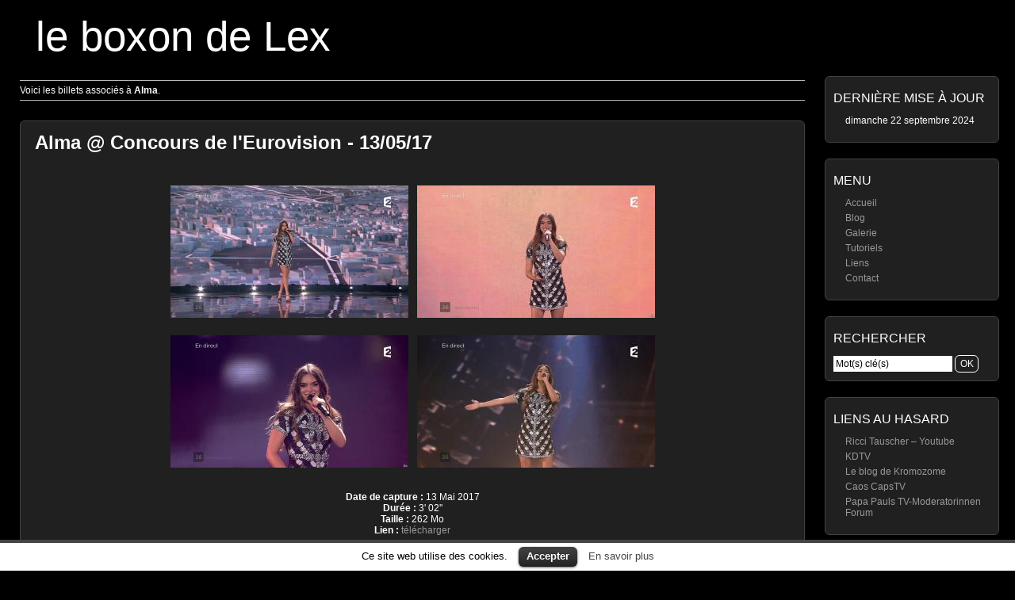

--- FILE ---
content_type: text/html; charset=UTF-8
request_url: https://le-boxon-de-lex.fr/tag/alma
body_size: 4885
content:
<!DOCTYPE html>
<html xmlns="http://www.w3.org/1999/xhtml" xml:lang="fr" lang="fr">
<head>
	<meta http-equiv="Content-Type" content="text/html; charset=UTF-8" />
	<title>Archives pour   Alma :: le boxon de Lex</title>

	<meta name="google-site-verification" content="k3DfQBdJVJTBHK7XgPfUjLuXYvn2Mq5s-8xZM3s8bDw" />
	<meta name="p:domain_verify" content="345705185f63033f7108c340683d18d9" />
	<meta name="viewport" content="width=device-width; initial-scale=1.0" />
	<meta name="description" content="Images, vidéos et billets associés à Alma sur le boxon de Lex." />
	
	<!-- Robots behavior -->
	<meta name="robots" content="index,follow,all,noodp,noydir" />	

	<!-- Misc -->
	<link rel="canonical" href="http://le-boxon-de-lex.fr/tag/alma" />
	<link rel="icon" type="image/png" href="https://le-boxon-de-lex.fr/wp-content/themes/picture-perfect/img/favicon.png" />
	<link rel="stylesheet" href="https://le-boxon-de-lex.fr/wp-content/themes/picture-perfect/style.css" type="text/css" media="all" />
	<link rel="stylesheet" href="https://le-boxon-de-lex.fr/wp-content/themes/picture-perfect/style-screen.css" type="text/css" media="screen" />
	<link rel="stylesheet" href="https://le-boxon-de-lex.fr/wp-content/themes/picture-perfect/style-screen-wide.css" type="text/css" media="screen and (min-width: 960px)" />
	<link rel="stylesheet" href="https://le-boxon-de-lex.fr/wp-content/themes/picture-perfect/style-screen-mobile.css" type="text/css" media="screen and (max-width: 960px)" />
	<link rel="stylesheet" href="https://le-boxon-de-lex.fr/wp-content/themes/picture-perfect/style-print.css" type="text/css" media="print" />
	<!--[if lte IE 8]>
	<link rel="stylesheet" href="https://le-boxon-de-lex.fr/wp-content/themes/picture-perfect/style-screen-ie.css" type="text/css" media="screen" />
	<![endif]-->
	<link rel="alternate" type="application/rss+xml" title="le boxon de Lex - Flux RSS" href="https://le-boxon-de-lex.fr/feed" />
	<link rel="pingback" href="https://le-boxon-de-lex.fr/xmlrpc.php" />

			<script type="text/javascript">
			window._wpemojiSettings = {"baseUrl":"https:\/\/s.w.org\/images\/core\/emoji\/72x72\/","ext":".png","source":{"concatemoji":"https:\/\/le-boxon-de-lex.fr\/wp-includes\/js\/wp-emoji-release.min.js"}};
			!function(e,n,t){var a;function o(e){var t=n.createElement("canvas"),a=t.getContext&&t.getContext("2d");return!(!a||!a.fillText)&&(a.textBaseline="top",a.font="600 32px Arial","flag"===e?(a.fillText(String.fromCharCode(55356,56812,55356,56807),0,0),3e3<t.toDataURL().length):(a.fillText(String.fromCharCode(55357,56835),0,0),0!==a.getImageData(16,16,1,1).data[0]))}function i(e){var t=n.createElement("script");t.src=e,t.type="text/javascript",n.getElementsByTagName("head")[0].appendChild(t)}t.supports={simple:o("simple"),flag:o("flag")},t.DOMReady=!1,t.readyCallback=function(){t.DOMReady=!0},t.supports.simple&&t.supports.flag||(a=function(){t.readyCallback()},n.addEventListener?(n.addEventListener("DOMContentLoaded",a,!1),e.addEventListener("load",a,!1)):(e.attachEvent("onload",a),n.attachEvent("onreadystatechange",function(){"complete"===n.readyState&&t.readyCallback()})),(a=t.source||{}).concatemoji?i(a.concatemoji):a.wpemoji&&a.twemoji&&(i(a.twemoji),i(a.wpemoji)))}(window,document,window._wpemojiSettings);
		</script>
		<style type="text/css">
img.wp-smiley,
img.emoji {
	display: inline !important;
	border: none !important;
	box-shadow: none !important;
	height: 1em !important;
	width: 1em !important;
	margin: 0 .07em !important;
	vertical-align: -0.1em !important;
	background: none !important;
	padding: 0 !important;
}
</style>
<link rel='stylesheet' id='lex_image_gallery.css-css'  href='https://le-boxon-de-lex.fr/wp-content/plugins/lex-image-gallery/lex_image_gallery.css' type='text/css' media='all' />
<link rel='stylesheet' id='cookielawinfo-style-css'  href='https://le-boxon-de-lex.fr/wp-content/plugins/cookie-law-info/css/cli-style.css' type='text/css' media='all' />
<script type='text/javascript' src='https://le-boxon-de-lex.fr/wp-includes/js/jquery/jquery.js'></script>
<script type='text/javascript' src='https://le-boxon-de-lex.fr/wp-includes/js/jquery/jquery-migrate.min.js'></script>
<script type='text/javascript' src='https://le-boxon-de-lex.fr/wp-content/plugins/lex-image-gallery/switcher.js'></script>
<script type='text/javascript' src='https://le-boxon-de-lex.fr/wp-content/plugins/lex-image-gallery/lex_image_gallery.js'></script>
<script type='text/javascript' src='https://le-boxon-de-lex.fr/wp-content/ga.js'></script>
<script type='text/javascript' src='https://le-boxon-de-lex.fr/wp-content/plugins/cookie-law-info/js/cookielawinfo.js'></script>
	<script type="text/javascript" src="https://le-boxon-de-lex.fr/wp-content/plugins/simple-ajax-chat/resources/sac.php"></script>
</head>

<body>
<div id="wrapper">

	<div id="welcome-heading">
		<h1><a class="special" href="https://le-boxon-de-lex.fr/blog/">le boxon de Lex</a></h1>
				<div id="description"></div>
			</div>
	
		<div id="mobile-menu">
		 <ul><li class="menu-item"><a href="/">Accueil</a></li>
		<li class="menu-item"><a href="/galerie/">Galerie</a></li>
		<li class="menu-item"><a href="/blog/">Blog</a></li>
		<li class="menu-item"><a href="/a-propos">À propos</a></li>
		<li class="menu-item"><a href="/contact">Contact</a></li>
		<li class="menu-item"><a href="https://twitter.com/LeBoxonDeLex">Twitter</a></li>
	</ul>		 <div class="clear"></div>
	</div>
	

<ul id="sidebar">
		<li id="lex-last-update-widget-3" class="widget widget_lex-last-update-widget"><h2 class="widgettitle">Dernière Mise à Jour</h2>
		
		<ul><li>dimanche 22 septembre 2024</li></ul>
		
	</li>
<li id="nav_menu-3" class="widget widget_nav_menu"><h2 class="widgettitle">Menu</h2>
<div class="menu-navigation-container"><ul id="menu-navigation" class="menu"><li id="menu-item-3080" class="menu-item menu-item-type-custom menu-item-object-custom menu-item-3080"><a href="/">Accueil</a></li>
<li id="menu-item-3787" class="menu-item menu-item-type-custom menu-item-object-custom menu-item-3787"><a href="/blog/">Blog</a></li>
<li id="menu-item-3081" class="menu-item menu-item-type-custom menu-item-object-custom menu-item-3081"><a href="/galerie/">Galerie</a></li>
<li id="menu-item-18138" class="menu-item menu-item-type-post_type menu-item-object-page menu-item-18138"><a href="https://le-boxon-de-lex.fr/tutoriels">Tutoriels</a></li>
<li id="menu-item-6652" class="menu-item menu-item-type-custom menu-item-object-custom menu-item-6652"><a href="/liens">Liens</a></li>
<li id="menu-item-7438" class="menu-item menu-item-type-post_type menu-item-object-page menu-item-7438"><a href="https://le-boxon-de-lex.fr/contact">Contact</a></li>
</ul></div></li>
<li id="search-3" class="widget widget_search"><h2 class="widgettitle">Rechercher</h2>

<form method="post" class="searchform" action="https://le-boxon-de-lex.fr/wp-content/themes/picture-perfect/search-redirection.php">
    <div>
        <input type="search" name="s" id="s" value="Mot(s) clé(s)" onfocus="this.select();" />
		<input type="submit" id="searchsubmit" value="OK" class="button" />
		<input name="origin" value="le-boxon-de-lex" type="hidden" style="display: none;" />
    </div>
</form>
</li>
<li id="lex-random-links-widget-2" class="widget widget_lex-random-links-widget"><h2 class="widgettitle">Liens au hasard</h2>

		<ul>
	
		<li><a href="https://www.youtube.com/channel/UCLv_RBGBpqaVy3XCC3ZeZiA">Ricci Tauscher &#8211; Youtube</a></li>
		<li><a href="http://kdtv.over-blog.com">KDTV</a></li>
		<li><a href="http://kromozome.over-blog.com">Le blog de Kromozome</a></li>
		<li><a href="http://caos-capstv.tumblr.com/" title="Le site web de Caos, grand capseur de France-Vidcaps">Caos CapsTV</a></li>
		<li><a href="http://www.papa-paul.de/" title="Un autre forum allemand, tout aussi bien que le précédent, mais avec un contenu généralement différent.">Papa Pauls TV-Moderatorinnen Forum</a></li>
	</ul>

	</li>
<li id="lex-random-image-widget-2" class="widget widget_lex-random-image-widget"><h2 class="widgettitle">Image aléatoire</h2>
	<a href="https://le-boxon-de-lex.fr/galerie/image/ext--dvscheduler--03">
		<img
			class="photos-large"
			src="https://le-boxon-de-lex.fr/galerie/miniatures/technique/tn_ext--dvscheduler--03.jpg"
			title="Image aléatoire"
			alt="ext--dvscheduler--03" />
	</a>
				</li>
<li id="generalstats-3" class="widget widget_generalstats"><h2 class="widgettitle">Statistiques</h2>
<div class="generalstats-refreshable-output"><ul><li><strong>Billets : </strong> 11 478</li><li><strong>Commentaires : </strong> 1 020</li><li><strong>Liens : </strong> 120</li><li><strong>Images : </strong> 114 169</li></ul></div></li>
</ul>
<div id="content">
	<script type="text/javascript" src="//platform.twitter.com/widgets.js"></script>
	
		<div class="notice"><p>Voici les billets associés à <strong>  Alma</strong>.</p></div>

	
		<div class="post" id="post-26344">
		<h2><a class="special" href="https://le-boxon-de-lex.fr/26344/alma-concours-de-leurovision-130517" rel="bookmark" title="Alma @ Concours de l&#039;Eurovision - 13/05/17">Alma @ Concours de l'Eurovision - 13/05/17</a></h2>

		<p>
<a href="https://le-boxon-de-lex.fr/galerie/image/Alma--Concours-de-l-Eurovision--13-05-17--01"><img src="https://le-boxon-de-lex.fr/galerie/miniatures/aout-2020/tn_Alma--Concours-de-l-Eurovision--13-05-17--01.jpg" alt="Alma dans Concours de l'Eurovision - 13/05/17 - 01" title="Alma dans Concours de l'Eurovision - 13/05/17 - 01" /></a> 
<a href="https://le-boxon-de-lex.fr/galerie/image/Alma--Concours-de-l-Eurovision--13-05-17--02"><img src="https://le-boxon-de-lex.fr/galerie/miniatures/aout-2020/tn_Alma--Concours-de-l-Eurovision--13-05-17--02.jpg" alt="Alma dans Concours de l'Eurovision - 13/05/17 - 02" title="Alma dans Concours de l'Eurovision - 13/05/17 - 02" /></a><br />

<a href="https://le-boxon-de-lex.fr/galerie/image/Alma--Concours-de-l-Eurovision--13-05-17--03"><img src="https://le-boxon-de-lex.fr/galerie/miniatures/aout-2020/tn_Alma--Concours-de-l-Eurovision--13-05-17--03.jpg" alt="Alma dans Concours de l'Eurovision - 13/05/17 - 03" title="Alma dans Concours de l'Eurovision - 13/05/17 - 03" /></a> 
<a href="https://le-boxon-de-lex.fr/galerie/image/Alma--Concours-de-l-Eurovision--13-05-17--04"><img src="https://le-boxon-de-lex.fr/galerie/miniatures/aout-2020/tn_Alma--Concours-de-l-Eurovision--13-05-17--04.jpg" alt="Alma dans Concours de l'Eurovision - 13/05/17 - 04" title="Alma dans Concours de l'Eurovision - 13/05/17 - 04" /></a></p>
<p><strong>Date de capture :</strong> 13 Mai 2017<br />
<strong>Durée :</strong> 3' 02''<br />
<strong>Taille :</strong> 262 Mo<br />
<strong>Lien :</strong> <a href="https://videos.le-boxon-de-lex.fr/fichiers/Alma@ConcoursDeLEurovision_13_05_17.mkv" rel="nofollow">télécharger</a></p>
		<div class="post-details">
			<p class="post-meta"><a href="https://le-boxon-de-lex.fr/26344/alma-concours-de-leurovision-130517#comments">Ajouter un commentaire</a></p>
			<p class="post-meta"><a class="twitter" target="_blank" href="http://twitter.com/intent/tweet?original_referer=https%3A%2F%2Fle-boxon-de-lex.fr%2F26344%2Falma-concours-de-leurovision-130517&text=Vid%C3%A9o%20d%27Alma%20lors%20du%20Concours%20de%20l%27Eurovision%2C%20le%2013%20Mai%202017.%20%40LeBoxonDeLex%20-&url=https%3A%2F%2Fle-boxon-de-lex.fr%2F26344%2Falma-concours-de-leurovision-130517">Partager sur Twitter</a></p>
			
				</div>
	</div>
		<div class="post" id="post-26342">
		<h2><a class="special" href="https://le-boxon-de-lex.fr/26342/alma-et-une-inconnue-concours-de-leurovision-110517" rel="bookmark" title="Alma et une Inconnue @ Concours de l&#039;Eurovision - 11/05/17">Alma et une Inconnue @ Concours de l'Eurovision - 11/05/17</a></h2>

		<p>
<a href="https://le-boxon-de-lex.fr/galerie/image/Alma--une-Inconnue--Concours-de-l-Eurovision--11-05-17--01"><img src="https://le-boxon-de-lex.fr/galerie/miniatures/aout-2020/tn_Alma--une-Inconnue--Concours-de-l-Eurovision--11-05-17--01.jpg" alt="Alma et une Inconnue dans Concours de l'Eurovision - 11/05/17 - 01" title="Alma et une Inconnue dans Concours de l'Eurovision - 11/05/17 - 01" /></a> 
<a href="https://le-boxon-de-lex.fr/galerie/image/Alma--une-Inconnue--Concours-de-l-Eurovision--11-05-17--02"><img src="https://le-boxon-de-lex.fr/galerie/miniatures/aout-2020/tn_Alma--une-Inconnue--Concours-de-l-Eurovision--11-05-17--02.jpg" alt="Alma et une Inconnue dans Concours de l'Eurovision - 11/05/17 - 02" title="Alma et une Inconnue dans Concours de l'Eurovision - 11/05/17 - 02" /></a><br />

<a href="https://le-boxon-de-lex.fr/galerie/image/Alma--une-Concours-de-l-Eurovision--11-05-17--03"><img src="https://le-boxon-de-lex.fr/galerie/miniatures/aout-2020/tn_Alma--une-Concours-de-l-Eurovision--11-05-17--03.jpg" alt="Alma dans une Concours de l'Eurovision - 11/05/17 - 03" title="Alma dans une Concours de l'Eurovision - 11/05/17 - 03" /></a> 
<a href="https://le-boxon-de-lex.fr/galerie/image/Alma--une-Concours-de-l-Eurovision--11-05-17--04"><img src="https://le-boxon-de-lex.fr/galerie/miniatures/aout-2020/tn_Alma--une-Concours-de-l-Eurovision--11-05-17--04.jpg" alt="Alma dans une Concours de l'Eurovision - 11/05/17 - 04" title="Alma dans une Concours de l'Eurovision - 11/05/17 - 04" /></a></p>
<p><strong>Date de capture :</strong> 11 Mai 2017<br />
<strong>Durée :</strong> 1' 47''<br />
<strong>Taille :</strong> 76 Mo<br />
<strong>Lien :</strong> <a href="https://videos.le-boxon-de-lex.fr/fichiers/Alma_Inconnue@ConcoursDeLEurovision_11_05_17.mkv" rel="nofollow">télécharger</a></p>
		<div class="post-details">
			<p class="post-meta"><a href="https://le-boxon-de-lex.fr/26342/alma-et-une-inconnue-concours-de-leurovision-110517#comments">Ajouter un commentaire</a></p>
			<p class="post-meta"><a class="twitter" target="_blank" href="http://twitter.com/intent/tweet?original_referer=https%3A%2F%2Fle-boxon-de-lex.fr%2F26342%2Falma-et-une-inconnue-concours-de-leurovision-110517&text=Vid%C3%A9o%20d%27Alma%20et%20une%20Inconnue%20lors%20du%20Concours%20de%20l%27Eurovision%2C%20le%2011%20Mai%202017.%20%40LeBoxonDeLex%20-&url=https%3A%2F%2Fle-boxon-de-lex.fr%2F26342%2Falma-et-une-inconnue-concours-de-leurovision-110517">Partager sur Twitter</a></p>
			
				</div>
	</div>
		<div class="post" id="post-20037">
		<h2><a class="special" href="https://le-boxon-de-lex.fr/20037/alma-meteo-du-soir-090217" rel="bookmark" title="Alma @ Météo du Soir - 09/02/17">Alma @ Météo du Soir - 09/02/17</a></h2>

		<p>
<a href="https://le-boxon-de-lex.fr/galerie/image/Alma--Meteo-du-Soir--09-02-17--01"><img src="https://le-boxon-de-lex.fr/galerie/miniatures/aout-2018/tn_Alma--Meteo-du-Soir--09-02-17--01.jpg" alt="Alma à la Météo du Soir - 09/02/17 - 01" title="Alma à la Météo du Soir - 09/02/17 - 01" /></a> 
<a href="https://le-boxon-de-lex.fr/galerie/image/Alma--Meteo-du-Soir--09-02-17--02"><img src="https://le-boxon-de-lex.fr/galerie/miniatures/aout-2018/tn_Alma--Meteo-du-Soir--09-02-17--02.jpg" alt="Alma à la Météo du Soir - 09/02/17 - 02" title="Alma à la Météo du Soir - 09/02/17 - 02" /></a><br />

<a href="https://le-boxon-de-lex.fr/galerie/image/Alma--Meteo-du-Soir--09-02-17--03"><img src="https://le-boxon-de-lex.fr/galerie/miniatures/aout-2018/tn_Alma--Meteo-du-Soir--09-02-17--03.jpg" alt="Alma à la Météo du Soir - 09/02/17 - 03" title="Alma à la Météo du Soir - 09/02/17 - 03" /></a> 
<a href="https://le-boxon-de-lex.fr/galerie/image/Alma--Meteo-du-Soir--09-02-17--04"><img src="https://le-boxon-de-lex.fr/galerie/miniatures/aout-2018/tn_Alma--Meteo-du-Soir--09-02-17--04.jpg" alt="Alma à la Météo du Soir - 09/02/17 - 04" title="Alma à la Météo du Soir - 09/02/17 - 04" /></a></p>
<p><strong>Date de capture :</strong> 9 Février 2017<br />
<strong>Durée :</strong> 0' 48''<br />
<strong>Taille :</strong> 11 Mo<br />
<strong>Lien :</strong> <a href="https://videos.le-boxon-de-lex.fr/fichiers/Alma@MeteoDuSoir_09_02_17.mkv" rel="nofollow">télécharger</a></p>
		<div class="post-details">
			<p class="post-meta"><a href="https://le-boxon-de-lex.fr/20037/alma-meteo-du-soir-090217#comments">Ajouter un commentaire</a></p>
			<p class="post-meta"><a class="twitter" target="_blank" href="http://twitter.com/intent/tweet?original_referer=https%3A%2F%2Fle-boxon-de-lex.fr%2F20037%2Falma-meteo-du-soir-090217&text=Vid%C3%A9o%20d%27Alma%20%C3%A0%20la%20M%C3%A9t%C3%A9o%20du%20Soir%2C%20le%209%20F%C3%A9vrier%202017.%20%40LeBoxonDeLex%20-&url=https%3A%2F%2Fle-boxon-de-lex.fr%2F20037%2Falma-meteo-du-soir-090217">Partager sur Twitter</a></p>
			
				</div>
	</div>
		
	
	<div class="clear"></div>
</div>


<div id="cookie-law-info-bar"><span>Ce site web utilise des cookies. <a href="#" id="cookie_action_close_header"  class="medium cli-plugin-button cli-plugin-main-button" >Accepter</a> <a href="http://www.cnil.fr/vos-obligations/sites-web-cookies-et-autres-traceurs/que-dit-la-loi/" id="CONSTANT_OPEN_URL" target="_blank"  class="cli-plugin-main-link"  >En savoir plus</a></span></div>		
		<script type="text/javascript">
			//<![CDATA[
			jQuery(document).ready(function() {
				cli_show_cookiebar({
					settings: '{"animate_speed_hide":"500","animate_speed_show":"500","background":"#fff","border":"#444","border_on":true,"button_1_button_colour":"#000","button_1_button_hover":"#000000","button_1_link_colour":"#fff","button_1_as_button":true,"button_2_button_colour":"#333","button_2_button_hover":"#292929","button_2_link_colour":"#444","button_2_as_button":false,"font_family":"inherit","header_fix":false,"notify_animate_hide":true,"notify_animate_show":false,"notify_div_id":"#cookie-law-info-bar","notify_position_horizontal":"right","notify_position_vertical":"bottom","scroll_close":false,"scroll_close_reload":false,"showagain_tab":false,"showagain_background":"#fff","showagain_border":"#000","showagain_div_id":"#cookie-law-info-again","showagain_x_position":"100px","text":"#000","show_once_yn":false,"show_once":"10000"}'
				});
			});
			//]]>
		</script>
		
		
	<div class="clear"></div>
	<div class="footer" id="blog-footer">
		<p>Copyright &copy; <a title="Copyright" href="https://le-boxon-de-lex.fr/">le boxon de Lex</a> &nbsp; // &nbsp; 2006 - 2026</p>
		<p>Ce site est propulsé par <a href="http://wordpress.org/" rel="nofollow">Wordpress </a> et s'appuie sur les thèmes <a href="http://mac-host.com/support" rel="nofollow" title="Ceci est le thème actuel">Picture Perfect</a> et <a href="javascript:void(0);" onclick="switch_theme(); window.location.href = 'https://le-boxon-de-lex.fr/tag/alma';" title="Essayer ce thème ?">Origami</a>.</p>
	</div>
	
	<div id="mobile-search">
		
<form method="post" class="searchform" action="https://le-boxon-de-lex.fr/wp-content/themes/picture-perfect/search-redirection.php">
    <div>
        <input type="search" name="s" id="s2" value="Mot(s) clé(s)" onfocus="this.select();" />
		<input type="submit" id="searchsubmit2" value="OK" class="button" />
		<input name="origin" value="le-boxon-de-lex" type="hidden" style="display: none;" />
    </div>
</form>
	</div>

</div><!-- End of wrapper -->

<script type="application/ld+json">
{ "@context" : "http://schema.org",
  "@type" : "Person",
  "name" : "Lex",
  "url" : "http://le-boxon-de-lex.fr",
  "sameAs" : [ "https://twitter.com/LeBoxonDeLex",
      "http://www.pinterest.com/leboxondelex",
      "http://www.dailymotion.com/le-boxon-de-lex"] 
}
</script>


</body>
</html>